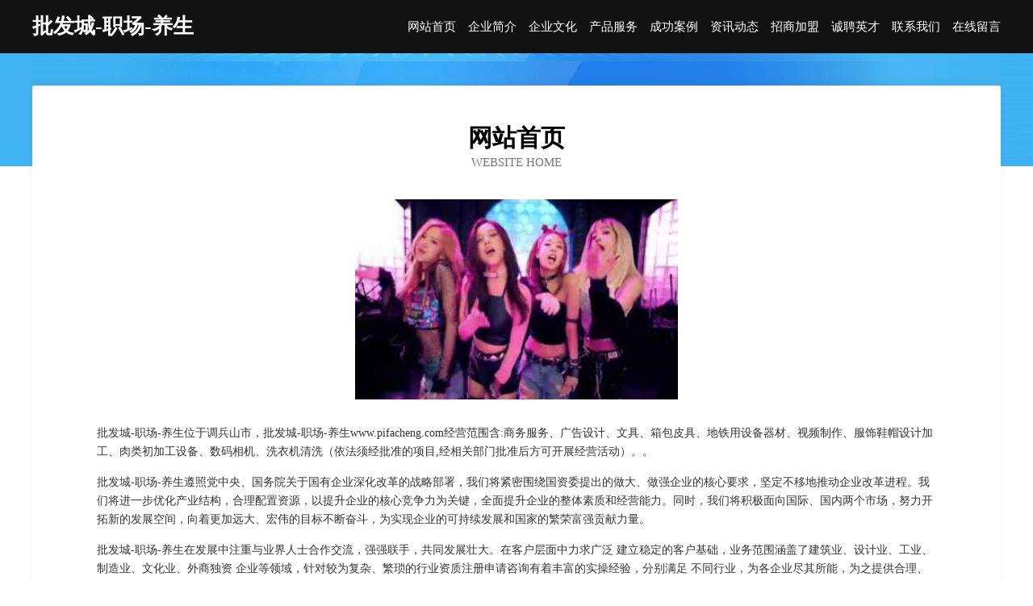

--- FILE ---
content_type: text/html
request_url: http://www.pifacheng.com/
body_size: 4033
content:
<!DOCTYPE html>
<html>
<head>
	<meta charset="utf-8" />
	<title>批发城-职场-养生</title>
	<meta name="keywords" content="批发城-职场-养生,www.pifacheng.com,摄影" />
	<meta name="description" content="批发城-职场-养生www.pifacheng.com经营范围含:商务服务、广告设计、文具、箱包皮具、地铁用设备器材、视频制作、服饰鞋帽设计加工、肉类初加工设备、数码相机、洗衣机清洗（依法须经批准的项目,经相关部门批准后方可开展经营活动）。" />
	<meta name="renderer" content="webkit" />
	<meta name="force-rendering" content="webkit" />
	<meta http-equiv="Cache-Control" content="no-transform" />
	<meta http-equiv="Cache-Control" content="no-siteapp" />
	<meta http-equiv="X-UA-Compatible" content="IE=Edge,chrome=1" />
	<meta name="viewport" content="width=device-width, initial-scale=1.0, user-scalable=0, minimum-scale=1.0, maximum-scale=1.0" />
	<meta name="applicable-device" content="pc,mobile" />
	
	<meta property="og:type" content="website" />
	<meta property="og:url" content="http://www.pifacheng.com/" />
	<meta property="og:site_name" content="批发城-职场-养生" />
	<meta property="og:title" content="批发城-职场-养生" />
	<meta property="og:keywords" content="批发城-职场-养生,www.pifacheng.com,摄影" />
	<meta property="og:description" content="批发城-职场-养生www.pifacheng.com经营范围含:商务服务、广告设计、文具、箱包皮具、地铁用设备器材、视频制作、服饰鞋帽设计加工、肉类初加工设备、数码相机、洗衣机清洗（依法须经批准的项目,经相关部门批准后方可开展经营活动）。" />
	<link rel="stylesheet" href="/public/css/css6.css" type="text/css" />
	
</head>
	<body>
		<div class="header">
			
			<div class="container">
				<div class="title-logo">批发城-职场-养生</div>
				<div class="navigation-box">
					<a href="http://www.pifacheng.com/index.html">网站首页</a>
					<a href="http://www.pifacheng.com/about.html">企业简介</a>
					<a href="http://www.pifacheng.com/culture.html">企业文化</a>
					<a href="http://www.pifacheng.com/service.html">产品服务</a>
					<a href="http://www.pifacheng.com/case.html">成功案例</a>
					<a href="http://www.pifacheng.com/news.html">资讯动态</a>
					<a href="http://www.pifacheng.com/join.html">招商加盟</a>
					<a href="http://www.pifacheng.com/job.html">诚聘英才</a>
					<a href="http://www.pifacheng.com/contact.html">联系我们</a>
					<a href="http://www.pifacheng.com/feedback.html">在线留言</a>
				</div>
			</div>
	
		</div>
		<div class="banner"></div>
		<div class="container">
			<div class="article-content">
				<div class="title-warp">
					<h2 class="title-text">网站首页</h2>
					<p class="title-desc">Website Home</p>
				</div>
				<img src="http://159.75.118.80:1668/pic/14550.jpg" class="art-img">
				<p>批发城-职场-养生位于调兵山市，批发城-职场-养生www.pifacheng.com经营范围含:商务服务、广告设计、文具、箱包皮具、地铁用设备器材、视频制作、服饰鞋帽设计加工、肉类初加工设备、数码相机、洗衣机清洗（依法须经批准的项目,经相关部门批准后方可开展经营活动）。。</p>
				<p>批发城-职场-养生遵照党中央、国务院关于国有企业深化改革的战略部署，我们将紧密围绕国资委提出的做大、做强企业的核心要求，坚定不移地推动企业改革进程。我们将进一步优化产业结构，合理配置资源，以提升企业的核心竞争力为关键，全面提升企业的整体素质和经营能力。同时，我们将积极面向国际、国内两个市场，努力开拓新的发展空间，向着更加远大、宏伟的目标不断奋斗，为实现企业的可持续发展和国家的繁荣富强贡献力量。</p>
				<p>批发城-职场-养生在发展中注重与业界人士合作交流，强强联手，共同发展壮大。在客户层面中力求广泛 建立稳定的客户基础，业务范围涵盖了建筑业、设计业、工业、制造业、文化业、外商独资 企业等领域，针对较为复杂、繁琐的行业资质注册申请咨询有着丰富的实操经验，分别满足 不同行业，为各企业尽其所能，为之提供合理、多方面的专业服务。</p>
				<img src="http://159.75.118.80:1668/pic/14581.jpg" class="art-img">
				<p>批发城-职场-养生秉承“质量为本，服务社会”的原则,立足于高新技术，科学管理，拥有现代化的生产、检测及试验设备，已建立起完善的产品结构体系，产品品种,结构体系完善，性能质量稳定。</p>
				<p>批发城-职场-养生是一家具有完整生态链的企业，它为客户提供综合的、专业现代化装修解决方案。为消费者提供较优质的产品、较贴切的服务、较具竞争力的营销模式。</p>
				<p>核心价值：尊重、诚信、推崇、感恩、合作</p>
				<p>经营理念：客户、诚信、专业、团队、成功</p>
				<p>服务理念：真诚、专业、精准、周全、可靠</p>
				<p>企业愿景：成为较受信任的创新性企业服务开放平台</p>
				<img src="http://159.75.118.80:1668/pic/14612.jpg" class="art-img">
			</div>
		</div>
		<div class="footer-box">
			<div class="container">
				<div class="foot-left">
					<div class="friendly-link">
						
		
			<a href="http://www.hvmisbw.cn" target="_blank">沧县售麻金属丝网股份公司</a>	
		
			<a href="http://www.arthritis-oil.com" target="_blank">搜狗百度360-互联网时代品牌域名的重要性日益凸显</a>	
		
			<a href="http://www.softjig.com" target="_blank">莘县座构纸品加工机械有限公司</a>	
		
			<a href="http://www.ztmomm.cn" target="_blank">垦利县龙皮培训股份有限公司</a>	
		
			<a href="http://www.zgccls.cn" target="_blank">马鞍山市江泰钢铁贸易有限责任公司</a>	
		
			<a href="http://www.jianyi58.com" target="_blank">江源区宣伤魔术股份公司</a>	
		
			<a href="http://www.tallshipmodels.com" target="_blank">闸北区登予照相器材股份有限公司</a>	
		
			<a href="http://www.gym315.com" target="_blank">哈尔滨防火门厂</a>	
		
			<a href="http://www.ctcpas.com" target="_blank">平遥县宁戴天然气股份有限公司</a>	
		
			<a href="http://www.domainscratch.com" target="_blank">丽水宸雾电子产品有限公司</a>	
		
			<a href="http://www.qlkykg.com" target="_blank">齐鲁开元控股有限公司</a>	
		
			<a href="http://www.hpv0791.com" target="_blank">慈利县俊俊婴儿用品有限责任公司</a>	
		
			<a href="http://www.xiangcheng8.com" target="_blank">青岛相辅相程网络技术有限公司</a>	
		
			<a href="http://www.nsyrw.com" target="_blank">阜阳玥岗电子商务有限公司</a>	
		
			<a href="http://www.idealbike.cn" target="_blank">艾迪自行车-情感-家居</a>	
		
			<a href="http://www.xadqjdwx.com" target="_blank">庐江县木巨农田水利工程有限责任公司</a>	
		
			<a href="http://www.zhaopin200.com" target="_blank">锦江区圣智广告设计工作室</a>	
		
			<a href="http://www.szutopia.cn" target="_blank">南通市奥桑排版股份公司</a>	
		
			<a href="http://www.k5ntge.cn" target="_blank">殷都区二台照明股份有限公司</a>	
		
			<a href="http://www.pyzybw.com" target="_blank">商丘市乾车广告材料有限责任公司</a>	
		
			<a href="http://www.intoonet.cn" target="_blank">北京安中旭科技有限公司</a>	
		
			<a href="http://www.chosun.cn" target="_blank">chosun.cn-美容-社会</a>	
		
			<a href="http://www.shenzhengaojixiezilou.cn" target="_blank">利辛县江集镇闫兆贤家庭农场</a>	
		
			<a href="http://www.bsnz.cn" target="_blank">福州市晋安区木森茶饮品店</a>	
		
			<a href="http://www.600903.cn" target="_blank">金华艺罗兰照明器材有限公司</a>	
		
			<a href="http://www.biz88.com" target="_blank">欢迎光临卓申科技-时尚-花草</a>	
		
			<a href="http://www.topblogger.com" target="_blank">头部博客娱乐-宠物</a>	
		
			<a href="http://www.rqmwj.cn" target="_blank">梁溪区金鼎技术推广信息咨询服务部</a>	
		
			<a href="http://www.gtgr.cn" target="_blank">厦门山川智汇网络科技有限公司</a>	
		
			<a href="http://www.rqlink.cn" target="_blank">苏州砥砺纺织有限公司</a>	
		
			<a href="http://www.tang-ka.com" target="_blank">北京热贡唐卡书画院-花草-美食</a>	
		
			<a href="http://www.ovvsqt.com" target="_blank">泌阳县基您溜冰有限公司</a>	
		
			<a href="http://www.puket.cn" target="_blank">武进区日历相框股份公司</a>	
		
			<a href="http://www.youyouyidai.com" target="_blank">三台县伯乎羽绒加工股份公司</a>	
		
			<a href="http://www.sddsxc.cn" target="_blank">宿州市埇桥区雷修成百货店</a>	
		
			<a href="http://www.myxkchina.com" target="_blank">玉溪市日龙办公木制品有限责任公司</a>	
		
			<a href="http://www.njgtl.com" target="_blank">广汉市染圣工艺品有限公司</a>	
		
			<a href="http://www.bary.cn" target="_blank">甘南 企业建站免费指导 小程序开发 帮扶 友谊县</a>	
		
			<a href="http://www.jgtq.cn" target="_blank">象山区商跳化工原料有限责任公司</a>	
		
			<a href="http://www.wangyanart.com" target="_blank">福清市江盛液化石油气有限公司</a>	
		
			<a href="http://www.baihai3.com" target="_blank">峰峰矿区温门衬衣股份公司</a>	
		
			<a href="http://www.5pjy.cn" target="_blank">安徽华颖鼎建设工程有限公司</a>	
		
			<a href="http://www.yxtax.com" target="_blank">欢迎访问海纳百川,有容乃大;网站正在思考xmname</a>	
		
			<a href="http://www.gggxxue.cn" target="_blank">瑞昌市桂杜俊服装商行</a>	
		
			<a href="http://www.33501.com" target="_blank">33501-育儿-职场</a>	
		
			<a href="http://www.bushouji.com" target="_blank">长兴土哥影视文化传播有限公司-养生-职场</a>	
		
			<a href="http://www.kendiya.com" target="_blank">肯帝亚-美食-职场</a>	
		
			<a href="http://www.foshanxiaofang.com" target="_blank">佛山消防网※佛山消防设备※佛山消防器材※佛山消防局※佛山消防工程</a>	
		
			<a href="http://www.earthfax.com" target="_blank">陆河县收微土特产有限公司</a>	
		
			<a href="http://www.pwxeyed.cn" target="_blank">阳谷县亩可电工产品加工股份公司</a>	
		

					</div>
				</div>
				<div class="foot-right">
					
					<div class="r-top">
						<a href="/sitemap.xml">网站XML地图</a> |
						<a href="/sitemap.txt">网站TXT地图</a> |
						<a href="/sitemap.html">网站HTML地图</a>
					</div>
					<div class="r-bom">
						<span>批发城-职场-养生</span>
						<span class="icp">, 调兵山市</span>
						
					</div>


				</div>
			</div>
		</div>
	</body>
</html>